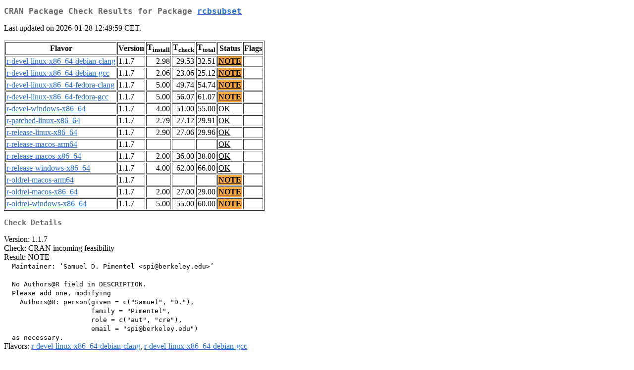

--- FILE ---
content_type: text/html; charset=UTF-8
request_url: http://cran.rediris.es/web/checks/check_results_rcbsubset.html
body_size: 7864
content:
<!DOCTYPE html>
<html lang="en">
<head>
<title>CRAN Package Check Results for Package rcbsubset</title>
<link rel="stylesheet" type="text/css" href="../CRAN_web.css"/>
<meta http-equiv="Content-Type" content="text/html; charset=utf-8"/>
<meta name="viewport" content="width=device-width, initial-scale=1.0, user-scalable=yes"/>
</head>
<body lang="en">
<div class="container">
<h2>CRAN Package Check Results for Package <a href="../packages/rcbsubset/index.html"> <span class="CRAN"> rcbsubset </span> </a> </h2>
<p>
Last updated on 2026-01-28 12:49:59 CET.
</p>
<table border="1">
<tr> <th> Flavor </th> <th> Version </th> <th> T<sub>install</sub> </th> <th> T<sub>check</sub> </th> <th> T<sub>total</sub> </th> <th> Status </th> <th> Flags </th> </tr>
<tr> <td>  <a href="check_flavors.html#r-devel-linux-x86_64-debian-clang"> <span class="CRAN"> r-devel-linux-x86_64-debian-clang </span> </a> </td> <td> 1.1.7 </td> <td class="r"> 2.98 </td> <td class="r"> 29.53 </td> <td class="r"> 32.51 </td> <td class="check_yo"> <a href="https://www.R-project.org/nosvn/R.check/r-devel-linux-x86_64-debian-clang/rcbsubset-00check.html"> NOTE </a> </td> <td>  </td> </tr>
<tr> <td>  <a href="check_flavors.html#r-devel-linux-x86_64-debian-gcc"> <span class="CRAN"> r-devel-linux-x86_64-debian-gcc </span> </a> </td> <td> 1.1.7 </td> <td class="r"> 2.06 </td> <td class="r"> 23.06 </td> <td class="r"> 25.12 </td> <td class="check_yo"> <a href="https://www.R-project.org/nosvn/R.check/r-devel-linux-x86_64-debian-gcc/rcbsubset-00check.html"> NOTE </a> </td> <td>  </td> </tr>
<tr> <td>  <a href="check_flavors.html#r-devel-linux-x86_64-fedora-clang"> <span class="CRAN"> r-devel-linux-x86_64-fedora-clang </span> </a> </td> <td> 1.1.7 </td> <td class="r"> 5.00 </td> <td class="r"> 49.74 </td> <td class="r"> 54.74 </td> <td class="check_yo"> <a href="https://www.R-project.org/nosvn/R.check/r-devel-linux-x86_64-fedora-clang/rcbsubset-00check.html"> NOTE </a> </td> <td>  </td> </tr>
<tr> <td>  <a href="check_flavors.html#r-devel-linux-x86_64-fedora-gcc"> <span class="CRAN"> r-devel-linux-x86_64-fedora-gcc </span> </a> </td> <td> 1.1.7 </td> <td class="r"> 5.00 </td> <td class="r"> 56.07 </td> <td class="r"> 61.07 </td> <td class="check_yo"> <a href="https://www.R-project.org/nosvn/R.check/r-devel-linux-x86_64-fedora-gcc/rcbsubset-00check.html"> NOTE </a> </td> <td>  </td> </tr>
<tr> <td>  <a href="check_flavors.html#r-devel-windows-x86_64"> <span class="CRAN"> r-devel-windows-x86_64 </span> </a> </td> <td> 1.1.7 </td> <td class="r"> 4.00 </td> <td class="r"> 51.00 </td> <td class="r"> 55.00 </td> <td class="check_ok"> <a href="https://www.R-project.org/nosvn/R.check/r-devel-windows-x86_64/rcbsubset-00check.html"> OK </a> </td> <td>  </td> </tr>
<tr> <td>  <a href="check_flavors.html#r-patched-linux-x86_64"> <span class="CRAN"> r-patched-linux-x86_64 </span> </a> </td> <td> 1.1.7 </td> <td class="r"> 2.79 </td> <td class="r"> 27.12 </td> <td class="r"> 29.91 </td> <td class="check_ok"> <a href="https://www.R-project.org/nosvn/R.check/r-patched-linux-x86_64/rcbsubset-00check.html"> OK </a> </td> <td>  </td> </tr>
<tr> <td>  <a href="check_flavors.html#r-release-linux-x86_64"> <span class="CRAN"> r-release-linux-x86_64 </span> </a> </td> <td> 1.1.7 </td> <td class="r"> 2.90 </td> <td class="r"> 27.06 </td> <td class="r"> 29.96 </td> <td class="check_ok"> <a href="https://www.R-project.org/nosvn/R.check/r-release-linux-x86_64/rcbsubset-00check.html"> OK </a> </td> <td>  </td> </tr>
<tr> <td>  <a href="check_flavors.html#r-release-macos-arm64"> <span class="CRAN"> r-release-macos-arm64 </span> </a> </td> <td> 1.1.7 </td> <td class="r">  </td> <td class="r">  </td> <td class="r">  </td> <td class="check_ok"> <a href="https://www.R-project.org/nosvn/R.check/r-release-macos-arm64/rcbsubset-00check.html"> OK </a> </td> <td>  </td> </tr>
<tr> <td>  <a href="check_flavors.html#r-release-macos-x86_64"> <span class="CRAN"> r-release-macos-x86_64 </span> </a> </td> <td> 1.1.7 </td> <td class="r"> 2.00 </td> <td class="r"> 36.00 </td> <td class="r"> 38.00 </td> <td class="check_ok"> <a href="https://www.R-project.org/nosvn/R.check/r-release-macos-x86_64/rcbsubset-00check.html"> OK </a> </td> <td>  </td> </tr>
<tr> <td>  <a href="check_flavors.html#r-release-windows-x86_64"> <span class="CRAN"> r-release-windows-x86_64 </span> </a> </td> <td> 1.1.7 </td> <td class="r"> 4.00 </td> <td class="r"> 62.00 </td> <td class="r"> 66.00 </td> <td class="check_ok"> <a href="https://www.R-project.org/nosvn/R.check/r-release-windows-x86_64/rcbsubset-00check.html"> OK </a> </td> <td>  </td> </tr>
<tr> <td>  <a href="check_flavors.html#r-oldrel-macos-arm64"> <span class="CRAN"> r-oldrel-macos-arm64 </span> </a> </td> <td> 1.1.7 </td> <td class="r">  </td> <td class="r">  </td> <td class="r">  </td> <td class="check_yo"> <a href="https://www.R-project.org/nosvn/R.check/r-oldrel-macos-arm64/rcbsubset-00check.html"> NOTE </a> </td> <td>  </td> </tr>
<tr> <td>  <a href="check_flavors.html#r-oldrel-macos-x86_64"> <span class="CRAN"> r-oldrel-macos-x86_64 </span> </a> </td> <td> 1.1.7 </td> <td class="r"> 2.00 </td> <td class="r"> 27.00 </td> <td class="r"> 29.00 </td> <td class="check_yo"> <a href="https://www.R-project.org/nosvn/R.check/r-oldrel-macos-x86_64/rcbsubset-00check.html"> NOTE </a> </td> <td>  </td> </tr>
<tr> <td>  <a href="check_flavors.html#r-oldrel-windows-x86_64"> <span class="CRAN"> r-oldrel-windows-x86_64 </span> </a> </td> <td> 1.1.7 </td> <td class="r"> 5.00 </td> <td class="r"> 55.00 </td> <td class="r"> 60.00 </td> <td class="check_yo"> <a href="https://www.R-project.org/nosvn/R.check/r-oldrel-windows-x86_64/rcbsubset-00check.html"> NOTE </a> </td> <td>  </td> </tr>
</table>
<h3>Check Details</h3>

<p>
Version: 1.1.7
<br/>
Check: CRAN incoming feasibility
<br/>
Result: NOTE
<span style="font-family: monospace; white-space: pre;">
  Maintainer: ‘Samuel D. Pimentel &lt;spi@berkeley.edu&gt;’
  
  No Authors@R field in DESCRIPTION.
  Please add one, modifying
    Authors@R: person(given = c("Samuel", "D."),
                      family = "Pimentel",
                      role = c("aut", "cre"),
                      email = "spi@berkeley.edu")
  as necessary.
</span>
Flavors: <a href="https://www.r-project.org/nosvn/R.check/r-devel-linux-x86_64-debian-clang/rcbsubset-00check.html"><span class="CRAN">r-devel-linux-x86_64-debian-clang</span></a>, <a href="https://www.r-project.org/nosvn/R.check/r-devel-linux-x86_64-debian-gcc/rcbsubset-00check.html"><span class="CRAN">r-devel-linux-x86_64-debian-gcc</span></a>
</p>
<p>
Version: 1.1.7
<br/>
Check: dependencies in R code
<br/>
Result: NOTE
<span style="font-family: monospace; white-space: pre;">
  Namespace in Imports field not imported from: ‘rlemon’
    All declared Imports should be used.
</span>
Flavors: <a href="https://www.r-project.org/nosvn/R.check/r-devel-linux-x86_64-fedora-clang/rcbsubset-00check.html"><span class="CRAN">r-devel-linux-x86_64-fedora-clang</span></a>, <a href="https://www.r-project.org/nosvn/R.check/r-devel-linux-x86_64-fedora-gcc/rcbsubset-00check.html"><span class="CRAN">r-devel-linux-x86_64-fedora-gcc</span></a>
</p>
<p>
Version: 1.1.7
<br/>
Check: package dependencies
<br/>
Result: NOTE
<span style="font-family: monospace; white-space: pre;">
  Package suggested but not available for checking: ‘rrelaxiv’
</span>
Flavors: <a href="https://www.r-project.org/nosvn/R.check/r-oldrel-macos-arm64/rcbsubset-00check.html"><span class="CRAN">r-oldrel-macos-arm64</span></a>, <a href="https://www.r-project.org/nosvn/R.check/r-oldrel-macos-x86_64/rcbsubset-00check.html"><span class="CRAN">r-oldrel-macos-x86_64</span></a>, <a href="https://www.r-project.org/nosvn/R.check/r-oldrel-windows-x86_64/rcbsubset-00check.html"><span class="CRAN">r-oldrel-windows-x86_64</span></a>
</p>

</div>
</body>
</html>
